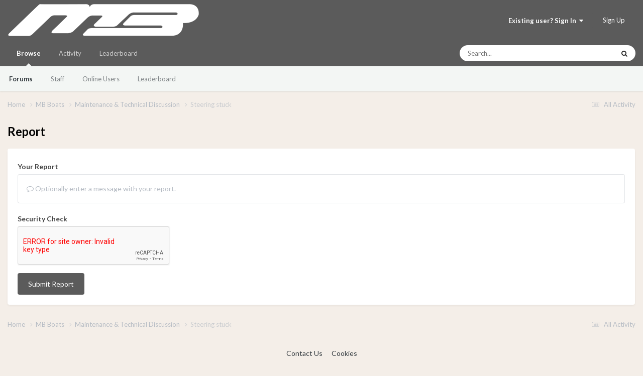

--- FILE ---
content_type: text/plain
request_url: https://www.google-analytics.com/j/collect?v=1&_v=j102&a=1690922703&t=pageview&_s=1&dl=https%3A%2F%2Fmbboatowners.com%2Findex.php%3F%2Ftopic%2F10517-steering-stuck%2F%26do%3DreportComment%26comment%3D105041&ul=en-us%40posix&dt=Steering%20stuck%20-%20Maintenance%20%26%20Technical%20Discussion%20-%20MB%20Boat%20Owners&sr=1280x720&vp=1280x720&_u=IEBAAEABAAAAACAAI~&jid=788814137&gjid=410937767&cid=1547134423.1768981743&tid=UA-61550412-1&_gid=1594124442.1768981743&_r=1&_slc=1&z=1097417402
body_size: -451
content:
2,cG-3N106BNT95

--- FILE ---
content_type: application/javascript
request_url: https://mbboatowners.com/uploads/javascript_global/root_map.js?v=30c9a7e0f71743640801
body_size: -23
content:
var ipsJavascriptMap={"core":{"global_core":"https://mbboatowners.com/uploads/javascript_core/global_global_core.js","front_core":"https://mbboatowners.com/uploads/javascript_core/front_front_core.js","front_streams":"https://mbboatowners.com/uploads/javascript_core/front_front_streams.js","front_statuses":"https://mbboatowners.com/uploads/javascript_core/front_front_statuses.js","front_widgets":"https://mbboatowners.com/uploads/javascript_core/front_front_widgets.js","front_profile":"https://mbboatowners.com/uploads/javascript_core/front_front_profile.js","front_system":"https://mbboatowners.com/uploads/javascript_core/front_front_system.js","front_messages":"https://mbboatowners.com/uploads/javascript_core/front_front_messages.js","front_search":"https://mbboatowners.com/uploads/javascript_core/front_front_search.js","front_modcp":"https://mbboatowners.com/uploads/javascript_core/front_front_modcp.js","admin_core":"https://mbboatowners.com/uploads/javascript_core/admin_admin_core.js","admin_dashboard":"https://mbboatowners.com/uploads/javascript_core/admin_admin_dashboard.js","admin_system":"https://mbboatowners.com/uploads/javascript_core/admin_admin_system.js","admin_members":"https://mbboatowners.com/uploads/javascript_core/admin_admin_members.js","admin_settings":"https://mbboatowners.com/uploads/javascript_core/admin_admin_settings.js","admin_stats":"https://mbboatowners.com/uploads/javascript_core/admin_admin_stats.js","admin_customization":"https://mbboatowners.com/uploads/javascript_core/admin_admin_customization.js","admin_files":"https://mbboatowners.com/uploads/javascript_core/admin_admin_files.js"},"forums":{"front_topic":"https://mbboatowners.com/uploads/javascript_forums/front_front_topic.js","front_forum":"https://mbboatowners.com/uploads/javascript_forums/front_front_forum.js"}};;